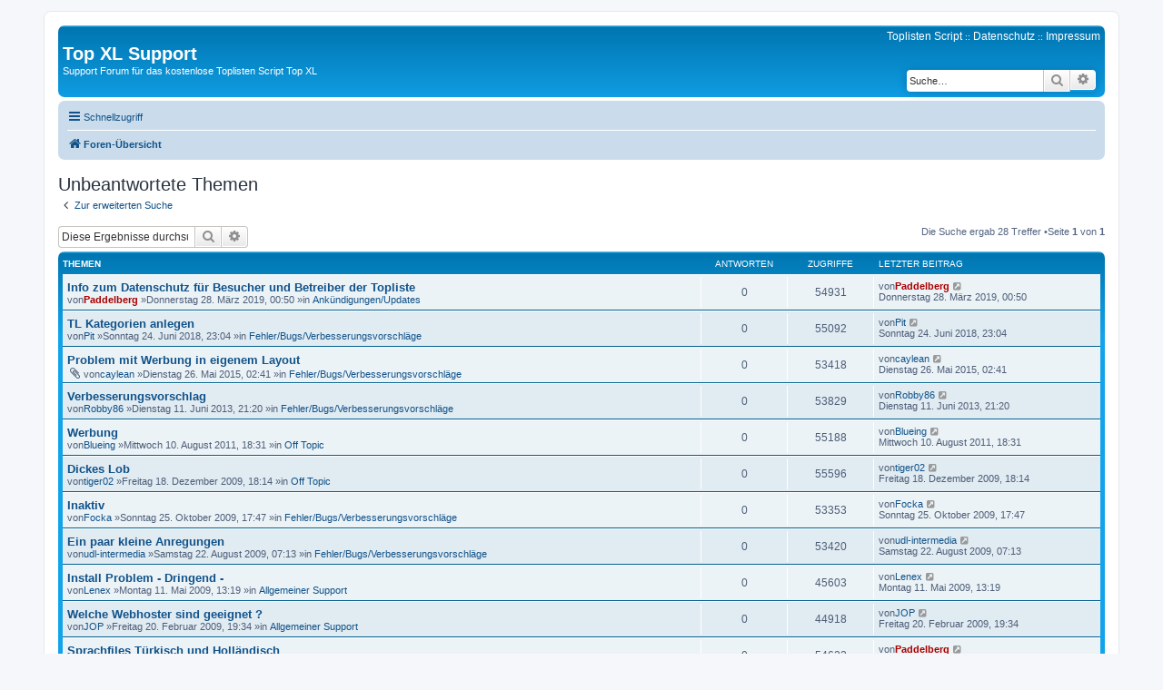

--- FILE ---
content_type: text/html; charset=UTF-8
request_url: https://forum.paddelberg.de/search.php?search_id=unanswered&sid=260180495b27b8e7f9dfd77897fab621
body_size: 7361
content:
<!DOCTYPE html>
<html dir="ltr" lang="de">
<head>
<meta charset="utf-8" />
<meta http-equiv="X-UA-Compatible" content="IE=edge">
<meta name="viewport" content="width=device-width, initial-scale=1" />
<title>Top XL Support -Unbeantwortete Themen</title>
<!--
	phpBB style name: prosilver
	Based on style:   prosilver (this is the default phpBB3 style)
	Original author:  Tom Beddard ( http://www.subBlue.com/ )
	Modified by:
--><link href="./assets/css/font-awesome.min.css?assets_version=17" rel="stylesheet">
<link href="./styles/prosilver/theme/stylesheet.css?assets_version=17" rel="stylesheet">
<link href="./styles/prosilver/theme/de/stylesheet.css?assets_version=17" rel="stylesheet">
<!--[if lte IE 9]>
	<link href="./styles/prosilver/theme/tweaks.css?assets_version=17" rel="stylesheet">
<![endif]-->
</head>
<body id="phpbb" class="nojs notouch section-searchltr">
<div id="wrap" class="wrap">
	<a id="top" class="top-anchor" accesskey="t"></a>
	<div id="page-header">
		<div class="headerbar" role="banner">			<div class="inner">

			<div id="site-description" class="site-description">
				<h1><a href="https://forum.paddelberg.de/" title="Foren-Übersicht" style="font-size:20px;">Top XL Support</a></h1>
				<p><a href="https://forum.paddelberg.de/" title="Foren-Übersicht" style="font-size:11px;">Support Forum für das kostenlose Toplisten Script Top XL</a></p>
				<p class="skiplink"><a href="#start_here">Zum Inhalt</a></p>
			</div>
            <div id="header-right-box">
				<div id="link-box">
               	<a href="https://www.paddelberg.de/gratis-toplisten-script/">Toplisten Script</a> :: 
                <a href="./ucp.php?mode=privacy&amp;sid=fbeba49cc0871550193de869ffb51296" title="Datenschutz" role="menuitem">Datenschutz</a> :: 
                <a href="https://www.paddelberg.de/ex/" target="_blank">Impressum</a>
                </div>
				<div class="clear"></div>                <div id="search-box" class="search-box search-header" role="search">
                    <form action="./search.php?sid=fbeba49cc0871550193de869ffb51296" method="get" id="search">
                    <fieldset>
                        <input name="keywords" id="keywords" type="search" maxlength="128" title="Suche nach Wörtern" class="inputbox search tiny" size="20" value="" placeholder="Suche…" />
                        <button class="button button-search" type="submit" title="Suche">
                            <i class="icon fa-search fa-fw" aria-hidden="true"></i><span class="sr-only">Suche</span>
                        </button>
                        <a href="./search.php?sid=fbeba49cc0871550193de869ffb51296" class="button button-search-end" title="Erweiterte Suche">
                            <i class="icon fa-cog fa-fw" aria-hidden="true"></i><span class="sr-only">Erweiterte Suche</span>
                        </a><input type="hidden" name="sid" value="fbeba49cc0871550193de869ffb51296" />

                    </fieldset>
                    </form>
                </div>              </div>

			</div>		</div><div class="navbar" role="navigation">
	<div class="inner">

	<ul id="nav-main" class="nav-main linklist" role="menubar">

		<li id="quick-links" class="quick-links dropdown-container responsive-menu" data-skip-responsive="true">
			<a href="#" class="dropdown-trigger">
				<i class="icon fa-bars fa-fw" aria-hidden="true"></i><span>Schnellzugriff</span>
			</a>
			<div class="dropdown">
				<div class="pointer"><div class="pointer-inner"></div></div>
				<ul class="dropdown-contents" role="menu">						<li class="separator"></li>							<li>
								<a href="./search.php?search_id=unanswered&amp;sid=fbeba49cc0871550193de869ffb51296" role="menuitem">
									<i class="icon fa-file-o fa-fw icon-gray" aria-hidden="true"></i><span>Unbeantwortete Themen</span>
								</a>
							</li>
							<li>
								<a href="./search.php?search_id=active_topics&amp;sid=fbeba49cc0871550193de869ffb51296" role="menuitem">
									<i class="icon fa-file-o fa-fw icon-blue" aria-hidden="true"></i><span>Aktive Themen</span>
								</a>
							</li>
							<li class="separator"></li>
							<li>
								<a href="./search.php?sid=fbeba49cc0871550193de869ffb51296" role="menuitem">
									<i class="icon fa-search fa-fw" aria-hidden="true"></i><span>Suche</span>
								</a>
							</li>					<li class="separator"></li>				</ul>
			</div>
		</li>		<lidata-skip-responsive="true">
			<a href="/app.php/help/faq?sid=fbeba49cc0871550193de869ffb51296" rel="help" title="Häufig gestellte Fragen" role="menuitem">
				<i class="icon fa-question-circle fa-fw" aria-hidden="true"></i><span>FAQ</span>
			</a>
		</li>		<li class="rightside"  data-skip-responsive="true">
			<a href="./ucp.php?mode=login&amp;sid=fbeba49cc0871550193de869ffb51296" title="Anmelden" accesskey="x" role="menuitem">
				<i class="icon fa-power-off fa-fw" aria-hidden="true"></i><span>Anmelden</span>
			</a>
		</li>			<li class="rightside" data-skip-responsive="true">
				<a href="./ucp.php?mode=register&amp;sid=fbeba49cc0871550193de869ffb51296" role="menuitem">
					<i class="icon fa-pencil-square-o  fa-fw" aria-hidden="true"></i><span>Registrieren</span>
				</a>
			</li>	</ul>

	<ul id="nav-breadcrumbs" class="nav-breadcrumbs linklist navlinks" role="menubar">		<li class="breadcrumbs" itemscope itemtype="http://schema.org/BreadcrumbList">				<span class="crumb" itemtype="http://schema.org/ListItem" itemprop="itemListElement" itemscope><a href="https://forum.paddelberg.de/" itemprop="url" accesskey="h" data-navbar-reference="index"><i class="icon fa-home fa-fw"></i><span itemprop="title">Foren-Übersicht</span></a></span>		</li>			<li class="rightside responsive-search">
				<a href="./search.php?sid=fbeba49cc0871550193de869ffb51296" title="Zeigt die erweiterten Suchoptionen an" role="menuitem">
					<i class="icon fa-search fa-fw" aria-hidden="true"></i><span class="sr-only">Suche</span>
				</a>
			</li>	</ul>

	</div>
</div>
	</div>
	<a id="start_here" class="anchor"></a>
	<div id="page-body" class="page-body" role="main">
<h2 class="searchresults-title">Unbeantwortete Themen</h2>	<p class="advanced-search-link">
		<a class="arrow-left" href="./search.php?sid=fbeba49cc0871550193de869ffb51296" title="Erweiterte Suche">
			<i class="icon fa-angle-left fa-fw icon-black" aria-hidden="true"></i><span>Zur erweiterten Suche</span>
		</a>
	</p>	<div class="action-bar bar-top">		<div class="search-box" role="search">
			<form method="post" action="./search.php?st=0&amp;sk=t&amp;sd=d&amp;sr=topics&amp;sid=fbeba49cc0871550193de869ffb51296&amp;search_id=unanswered">
			<fieldset>
				<input class="inputbox search tiny" type="search" name="add_keywords" id="add_keywords" value="" placeholder="Diese Ergebnisse durchsuchen" />
				<button class="button button-search" type="submit" title="Suche">
					<i class="icon fa-search fa-fw" aria-hidden="true"></i><span class="sr-only">Suche</span>
				</button>
				<a href="./search.php?sid=fbeba49cc0871550193de869ffb51296" class="button button-search-end" title="Erweiterte Suche">
					<i class="icon fa-cog fa-fw" aria-hidden="true"></i><span class="sr-only">Erweiterte Suche</span>
				</a>
			</fieldset>
			</form>
		</div>
		<div class="pagination">Die Suche ergab 28 Treffer				 &bull;Seite <strong>1</strong> von <strong>1</strong>		</div>
	</div>	<div class="forumbg">

		<div class="inner">
		<ul class="topiclist">
			<li class="header">
				<dl class="row-item">
					<dt><div class="list-inner">Themen</div></dt>
					<dd class="posts">Antworten</dd>
					<dd class="views">Zugriffe</dd>
					<dd class="lastpost"><span>Letzter Beitrag</span></dd>
				</dl>
			</li>
		</ul>
		<ul class="topiclist topics">			<li class="row bg1">
				<dl class="row-itemtopic_read">
					<dt title="Es gibt keine neuen ungelesenen Beiträge in diesem Thema.">						<div class="list-inner">							<a href="./viewtopic.php?f=3&amp;t=469&amp;sid=fbeba49cc0871550193de869ffb51296" class="topictitle">Info zum Datenschutz für Besucher und Betreiber der Topliste</a>							<br />								<div class="responsive-show" style="display: none;">Letzter Beitragvon<a href="./memberlist.php?mode=viewprofile&amp;u=2&amp;sid=fbeba49cc0871550193de869ffb51296" style="color: #AA0000;" class="username-coloured">Paddelberg</a> &laquo; <a href="./viewtopic.php?f=3&amp;t=469&amp;p=2181&amp;sid=fbeba49cc0871550193de869ffb51296#p2181" title="Gehe zum letzten Beitrag">Donnerstag 28. März 2019, 00:50</a>
									<br />Verfasstin <a href="./viewforum.php?f=3&amp;sid=fbeba49cc0871550193de869ffb51296">Ankündigungen/Updates</a>
								</div>
							<div class="responsive-hide left-box">von<a href="./memberlist.php?mode=viewprofile&amp;u=2&amp;sid=fbeba49cc0871550193de869ffb51296" style="color: #AA0000;" class="username-coloured">Paddelberg</a> &raquo;Donnerstag 28. März 2019, 00:50 &raquo;in <a href="./viewforum.php?f=3&amp;sid=fbeba49cc0871550193de869ffb51296">Ankündigungen/Updates</a>
							</div>						</div>
					</dt>
					<dd class="posts">0 <dfn>Antworten</dfn></dd>
					<dd class="views">54931 <dfn>Zugriffe</dfn></dd>
					<dd class="lastpost">
						<span><dfn>Letzter Beitrag </dfn>von<a href="./memberlist.php?mode=viewprofile&amp;u=2&amp;sid=fbeba49cc0871550193de869ffb51296" style="color: #AA0000;" class="username-coloured">Paddelberg</a>								<a href="./viewtopic.php?f=3&amp;t=469&amp;p=2181&amp;sid=fbeba49cc0871550193de869ffb51296#p2181" title="Gehe zum letzten Beitrag">
									<i class="icon fa-external-link-square fa-fw icon-lightgray icon-md" aria-hidden="true"></i><span class="sr-only"></span>
								</a>							<br />Donnerstag 28. März 2019, 00:50
						</span>
					</dd>
				</dl>
			</li>			<li class="row bg2">
				<dl class="row-itemtopic_read">
					<dt title="Es gibt keine neuen ungelesenen Beiträge in diesem Thema.">						<div class="list-inner">							<a href="./viewtopic.php?f=2&amp;t=466&amp;sid=fbeba49cc0871550193de869ffb51296" class="topictitle">TL Kategorien anlegen</a>							<br />								<div class="responsive-show" style="display: none;">Letzter Beitragvon<a href="./memberlist.php?mode=viewprofile&amp;u=657&amp;sid=fbeba49cc0871550193de869ffb51296" class="username">Pit</a> &laquo; <a href="./viewtopic.php?f=2&amp;t=466&amp;p=2167&amp;sid=fbeba49cc0871550193de869ffb51296#p2167" title="Gehe zum letzten Beitrag">Sonntag 24. Juni 2018, 23:04</a>
									<br />Verfasstin <a href="./viewforum.php?f=2&amp;sid=fbeba49cc0871550193de869ffb51296">Fehler/Bugs/Verbesserungsvorschläge</a>
								</div>
							<div class="responsive-hide left-box">von<a href="./memberlist.php?mode=viewprofile&amp;u=657&amp;sid=fbeba49cc0871550193de869ffb51296" class="username">Pit</a> &raquo;Sonntag 24. Juni 2018, 23:04 &raquo;in <a href="./viewforum.php?f=2&amp;sid=fbeba49cc0871550193de869ffb51296">Fehler/Bugs/Verbesserungsvorschläge</a>
							</div>						</div>
					</dt>
					<dd class="posts">0 <dfn>Antworten</dfn></dd>
					<dd class="views">55092 <dfn>Zugriffe</dfn></dd>
					<dd class="lastpost">
						<span><dfn>Letzter Beitrag </dfn>von<a href="./memberlist.php?mode=viewprofile&amp;u=657&amp;sid=fbeba49cc0871550193de869ffb51296" class="username">Pit</a>								<a href="./viewtopic.php?f=2&amp;t=466&amp;p=2167&amp;sid=fbeba49cc0871550193de869ffb51296#p2167" title="Gehe zum letzten Beitrag">
									<i class="icon fa-external-link-square fa-fw icon-lightgray icon-md" aria-hidden="true"></i><span class="sr-only"></span>
								</a>							<br />Sonntag 24. Juni 2018, 23:04
						</span>
					</dd>
				</dl>
			</li>			<li class="row bg1">
				<dl class="row-itemtopic_read">
					<dt title="Es gibt keine neuen ungelesenen Beiträge in diesem Thema.">						<div class="list-inner">							<a href="./viewtopic.php?f=2&amp;t=461&amp;sid=fbeba49cc0871550193de869ffb51296" class="topictitle">Problem mit Werbung in eigenem Layout</a>							<br />								<div class="responsive-show" style="display: none;">Letzter Beitragvon<a href="./memberlist.php?mode=viewprofile&amp;u=6&amp;sid=fbeba49cc0871550193de869ffb51296" class="username">caylean</a> &laquo; <a href="./viewtopic.php?f=2&amp;t=461&amp;p=2110&amp;sid=fbeba49cc0871550193de869ffb51296#p2110" title="Gehe zum letzten Beitrag">Dienstag 26. Mai 2015, 02:41</a>
									<br />Verfasstin <a href="./viewforum.php?f=2&amp;sid=fbeba49cc0871550193de869ffb51296">Fehler/Bugs/Verbesserungsvorschläge</a>
								</div>
							<div class="responsive-hide left-box"><i class="icon fa-paperclip fa-fw" aria-hidden="true"></i>von<a href="./memberlist.php?mode=viewprofile&amp;u=6&amp;sid=fbeba49cc0871550193de869ffb51296" class="username">caylean</a> &raquo;Dienstag 26. Mai 2015, 02:41 &raquo;in <a href="./viewforum.php?f=2&amp;sid=fbeba49cc0871550193de869ffb51296">Fehler/Bugs/Verbesserungsvorschläge</a>
							</div>						</div>
					</dt>
					<dd class="posts">0 <dfn>Antworten</dfn></dd>
					<dd class="views">53418 <dfn>Zugriffe</dfn></dd>
					<dd class="lastpost">
						<span><dfn>Letzter Beitrag </dfn>von<a href="./memberlist.php?mode=viewprofile&amp;u=6&amp;sid=fbeba49cc0871550193de869ffb51296" class="username">caylean</a>								<a href="./viewtopic.php?f=2&amp;t=461&amp;p=2110&amp;sid=fbeba49cc0871550193de869ffb51296#p2110" title="Gehe zum letzten Beitrag">
									<i class="icon fa-external-link-square fa-fw icon-lightgray icon-md" aria-hidden="true"></i><span class="sr-only"></span>
								</a>							<br />Dienstag 26. Mai 2015, 02:41
						</span>
					</dd>
				</dl>
			</li>			<li class="row bg2">
				<dl class="row-itemtopic_read">
					<dt title="Es gibt keine neuen ungelesenen Beiträge in diesem Thema.">						<div class="list-inner">							<a href="./viewtopic.php?f=2&amp;t=445&amp;sid=fbeba49cc0871550193de869ffb51296" class="topictitle">Verbesserungsvorschlag</a>							<br />								<div class="responsive-show" style="display: none;">Letzter Beitragvon<a href="./memberlist.php?mode=viewprofile&amp;u=379&amp;sid=fbeba49cc0871550193de869ffb51296" class="username">Robby86</a> &laquo; <a href="./viewtopic.php?f=2&amp;t=445&amp;p=2059&amp;sid=fbeba49cc0871550193de869ffb51296#p2059" title="Gehe zum letzten Beitrag">Dienstag 11. Juni 2013, 21:20</a>
									<br />Verfasstin <a href="./viewforum.php?f=2&amp;sid=fbeba49cc0871550193de869ffb51296">Fehler/Bugs/Verbesserungsvorschläge</a>
								</div>
							<div class="responsive-hide left-box">von<a href="./memberlist.php?mode=viewprofile&amp;u=379&amp;sid=fbeba49cc0871550193de869ffb51296" class="username">Robby86</a> &raquo;Dienstag 11. Juni 2013, 21:20 &raquo;in <a href="./viewforum.php?f=2&amp;sid=fbeba49cc0871550193de869ffb51296">Fehler/Bugs/Verbesserungsvorschläge</a>
							</div>						</div>
					</dt>
					<dd class="posts">0 <dfn>Antworten</dfn></dd>
					<dd class="views">53829 <dfn>Zugriffe</dfn></dd>
					<dd class="lastpost">
						<span><dfn>Letzter Beitrag </dfn>von<a href="./memberlist.php?mode=viewprofile&amp;u=379&amp;sid=fbeba49cc0871550193de869ffb51296" class="username">Robby86</a>								<a href="./viewtopic.php?f=2&amp;t=445&amp;p=2059&amp;sid=fbeba49cc0871550193de869ffb51296#p2059" title="Gehe zum letzten Beitrag">
									<i class="icon fa-external-link-square fa-fw icon-lightgray icon-md" aria-hidden="true"></i><span class="sr-only"></span>
								</a>							<br />Dienstag 11. Juni 2013, 21:20
						</span>
					</dd>
				</dl>
			</li>			<li class="row bg1">
				<dl class="row-itemtopic_read">
					<dt title="Es gibt keine neuen ungelesenen Beiträge in diesem Thema.">						<div class="list-inner">							<a href="./viewtopic.php?f=5&amp;t=385&amp;sid=fbeba49cc0871550193de869ffb51296" class="topictitle">Werbung</a>							<br />								<div class="responsive-show" style="display: none;">Letzter Beitragvon<a href="./memberlist.php?mode=viewprofile&amp;u=363&amp;sid=fbeba49cc0871550193de869ffb51296" class="username">Blueing</a> &laquo; <a href="./viewtopic.php?f=5&amp;t=385&amp;p=1738&amp;sid=fbeba49cc0871550193de869ffb51296#p1738" title="Gehe zum letzten Beitrag">Mittwoch 10. August 2011, 18:31</a>
									<br />Verfasstin <a href="./viewforum.php?f=5&amp;sid=fbeba49cc0871550193de869ffb51296">Off Topic</a>
								</div>
							<div class="responsive-hide left-box">von<a href="./memberlist.php?mode=viewprofile&amp;u=363&amp;sid=fbeba49cc0871550193de869ffb51296" class="username">Blueing</a> &raquo;Mittwoch 10. August 2011, 18:31 &raquo;in <a href="./viewforum.php?f=5&amp;sid=fbeba49cc0871550193de869ffb51296">Off Topic</a>
							</div>						</div>
					</dt>
					<dd class="posts">0 <dfn>Antworten</dfn></dd>
					<dd class="views">55188 <dfn>Zugriffe</dfn></dd>
					<dd class="lastpost">
						<span><dfn>Letzter Beitrag </dfn>von<a href="./memberlist.php?mode=viewprofile&amp;u=363&amp;sid=fbeba49cc0871550193de869ffb51296" class="username">Blueing</a>								<a href="./viewtopic.php?f=5&amp;t=385&amp;p=1738&amp;sid=fbeba49cc0871550193de869ffb51296#p1738" title="Gehe zum letzten Beitrag">
									<i class="icon fa-external-link-square fa-fw icon-lightgray icon-md" aria-hidden="true"></i><span class="sr-only"></span>
								</a>							<br />Mittwoch 10. August 2011, 18:31
						</span>
					</dd>
				</dl>
			</li>			<li class="row bg2">
				<dl class="row-itemtopic_read">
					<dt title="Es gibt keine neuen ungelesenen Beiträge in diesem Thema.">						<div class="list-inner">							<a href="./viewtopic.php?f=5&amp;t=319&amp;sid=fbeba49cc0871550193de869ffb51296" class="topictitle">Dickes Lob</a>							<br />								<div class="responsive-show" style="display: none;">Letzter Beitragvon<a href="./memberlist.php?mode=viewprofile&amp;u=313&amp;sid=fbeba49cc0871550193de869ffb51296" class="username">tiger02</a> &laquo; <a href="./viewtopic.php?f=5&amp;t=319&amp;p=1496&amp;sid=fbeba49cc0871550193de869ffb51296#p1496" title="Gehe zum letzten Beitrag">Freitag 18. Dezember 2009, 18:14</a>
									<br />Verfasstin <a href="./viewforum.php?f=5&amp;sid=fbeba49cc0871550193de869ffb51296">Off Topic</a>
								</div>
							<div class="responsive-hide left-box">von<a href="./memberlist.php?mode=viewprofile&amp;u=313&amp;sid=fbeba49cc0871550193de869ffb51296" class="username">tiger02</a> &raquo;Freitag 18. Dezember 2009, 18:14 &raquo;in <a href="./viewforum.php?f=5&amp;sid=fbeba49cc0871550193de869ffb51296">Off Topic</a>
							</div>						</div>
					</dt>
					<dd class="posts">0 <dfn>Antworten</dfn></dd>
					<dd class="views">55596 <dfn>Zugriffe</dfn></dd>
					<dd class="lastpost">
						<span><dfn>Letzter Beitrag </dfn>von<a href="./memberlist.php?mode=viewprofile&amp;u=313&amp;sid=fbeba49cc0871550193de869ffb51296" class="username">tiger02</a>								<a href="./viewtopic.php?f=5&amp;t=319&amp;p=1496&amp;sid=fbeba49cc0871550193de869ffb51296#p1496" title="Gehe zum letzten Beitrag">
									<i class="icon fa-external-link-square fa-fw icon-lightgray icon-md" aria-hidden="true"></i><span class="sr-only"></span>
								</a>							<br />Freitag 18. Dezember 2009, 18:14
						</span>
					</dd>
				</dl>
			</li>			<li class="row bg1">
				<dl class="row-itemtopic_read">
					<dt title="Es gibt keine neuen ungelesenen Beiträge in diesem Thema.">						<div class="list-inner">							<a href="./viewtopic.php?f=2&amp;t=303&amp;sid=fbeba49cc0871550193de869ffb51296" class="topictitle">Inaktiv</a>							<br />								<div class="responsive-show" style="display: none;">Letzter Beitragvon<a href="./memberlist.php?mode=viewprofile&amp;u=296&amp;sid=fbeba49cc0871550193de869ffb51296" class="username">Focka</a> &laquo; <a href="./viewtopic.php?f=2&amp;t=303&amp;p=1451&amp;sid=fbeba49cc0871550193de869ffb51296#p1451" title="Gehe zum letzten Beitrag">Sonntag 25. Oktober 2009, 17:47</a>
									<br />Verfasstin <a href="./viewforum.php?f=2&amp;sid=fbeba49cc0871550193de869ffb51296">Fehler/Bugs/Verbesserungsvorschläge</a>
								</div>
							<div class="responsive-hide left-box">von<a href="./memberlist.php?mode=viewprofile&amp;u=296&amp;sid=fbeba49cc0871550193de869ffb51296" class="username">Focka</a> &raquo;Sonntag 25. Oktober 2009, 17:47 &raquo;in <a href="./viewforum.php?f=2&amp;sid=fbeba49cc0871550193de869ffb51296">Fehler/Bugs/Verbesserungsvorschläge</a>
							</div>						</div>
					</dt>
					<dd class="posts">0 <dfn>Antworten</dfn></dd>
					<dd class="views">53353 <dfn>Zugriffe</dfn></dd>
					<dd class="lastpost">
						<span><dfn>Letzter Beitrag </dfn>von<a href="./memberlist.php?mode=viewprofile&amp;u=296&amp;sid=fbeba49cc0871550193de869ffb51296" class="username">Focka</a>								<a href="./viewtopic.php?f=2&amp;t=303&amp;p=1451&amp;sid=fbeba49cc0871550193de869ffb51296#p1451" title="Gehe zum letzten Beitrag">
									<i class="icon fa-external-link-square fa-fw icon-lightgray icon-md" aria-hidden="true"></i><span class="sr-only"></span>
								</a>							<br />Sonntag 25. Oktober 2009, 17:47
						</span>
					</dd>
				</dl>
			</li>			<li class="row bg2">
				<dl class="row-itemtopic_read">
					<dt title="Es gibt keine neuen ungelesenen Beiträge in diesem Thema.">						<div class="list-inner">							<a href="./viewtopic.php?f=2&amp;t=296&amp;sid=fbeba49cc0871550193de869ffb51296" class="topictitle">Ein paar kleine Anregungen</a>							<br />								<div class="responsive-show" style="display: none;">Letzter Beitragvon<a href="./memberlist.php?mode=viewprofile&amp;u=294&amp;sid=fbeba49cc0871550193de869ffb51296" class="username">udl-intermedia</a> &laquo; <a href="./viewtopic.php?f=2&amp;t=296&amp;p=1401&amp;sid=fbeba49cc0871550193de869ffb51296#p1401" title="Gehe zum letzten Beitrag">Samstag 22. August 2009, 07:13</a>
									<br />Verfasstin <a href="./viewforum.php?f=2&amp;sid=fbeba49cc0871550193de869ffb51296">Fehler/Bugs/Verbesserungsvorschläge</a>
								</div>
							<div class="responsive-hide left-box">von<a href="./memberlist.php?mode=viewprofile&amp;u=294&amp;sid=fbeba49cc0871550193de869ffb51296" class="username">udl-intermedia</a> &raquo;Samstag 22. August 2009, 07:13 &raquo;in <a href="./viewforum.php?f=2&amp;sid=fbeba49cc0871550193de869ffb51296">Fehler/Bugs/Verbesserungsvorschläge</a>
							</div>						</div>
					</dt>
					<dd class="posts">0 <dfn>Antworten</dfn></dd>
					<dd class="views">53420 <dfn>Zugriffe</dfn></dd>
					<dd class="lastpost">
						<span><dfn>Letzter Beitrag </dfn>von<a href="./memberlist.php?mode=viewprofile&amp;u=294&amp;sid=fbeba49cc0871550193de869ffb51296" class="username">udl-intermedia</a>								<a href="./viewtopic.php?f=2&amp;t=296&amp;p=1401&amp;sid=fbeba49cc0871550193de869ffb51296#p1401" title="Gehe zum letzten Beitrag">
									<i class="icon fa-external-link-square fa-fw icon-lightgray icon-md" aria-hidden="true"></i><span class="sr-only"></span>
								</a>							<br />Samstag 22. August 2009, 07:13
						</span>
					</dd>
				</dl>
			</li>			<li class="row bg1">
				<dl class="row-itemtopic_read">
					<dt title="Es gibt keine neuen ungelesenen Beiträge in diesem Thema.">						<div class="list-inner">							<a href="./viewtopic.php?f=1&amp;t=281&amp;sid=fbeba49cc0871550193de869ffb51296" class="topictitle">Install Problem - Dringend -</a>							<br />								<div class="responsive-show" style="display: none;">Letzter Beitragvon<a href="./memberlist.php?mode=viewprofile&amp;u=278&amp;sid=fbeba49cc0871550193de869ffb51296" class="username">Lenex</a> &laquo; <a href="./viewtopic.php?f=1&amp;t=281&amp;p=1329&amp;sid=fbeba49cc0871550193de869ffb51296#p1329" title="Gehe zum letzten Beitrag">Montag 11. Mai 2009, 13:19</a>
									<br />Verfasstin <a href="./viewforum.php?f=1&amp;sid=fbeba49cc0871550193de869ffb51296">Allgemeiner Support</a>
								</div>
							<div class="responsive-hide left-box">von<a href="./memberlist.php?mode=viewprofile&amp;u=278&amp;sid=fbeba49cc0871550193de869ffb51296" class="username">Lenex</a> &raquo;Montag 11. Mai 2009, 13:19 &raquo;in <a href="./viewforum.php?f=1&amp;sid=fbeba49cc0871550193de869ffb51296">Allgemeiner Support</a>
							</div>						</div>
					</dt>
					<dd class="posts">0 <dfn>Antworten</dfn></dd>
					<dd class="views">45603 <dfn>Zugriffe</dfn></dd>
					<dd class="lastpost">
						<span><dfn>Letzter Beitrag </dfn>von<a href="./memberlist.php?mode=viewprofile&amp;u=278&amp;sid=fbeba49cc0871550193de869ffb51296" class="username">Lenex</a>								<a href="./viewtopic.php?f=1&amp;t=281&amp;p=1329&amp;sid=fbeba49cc0871550193de869ffb51296#p1329" title="Gehe zum letzten Beitrag">
									<i class="icon fa-external-link-square fa-fw icon-lightgray icon-md" aria-hidden="true"></i><span class="sr-only"></span>
								</a>							<br />Montag 11. Mai 2009, 13:19
						</span>
					</dd>
				</dl>
			</li>			<li class="row bg2">
				<dl class="row-itemtopic_read">
					<dt title="Es gibt keine neuen ungelesenen Beiträge in diesem Thema.">						<div class="list-inner">							<a href="./viewtopic.php?f=1&amp;t=267&amp;sid=fbeba49cc0871550193de869ffb51296" class="topictitle">Welche Webhoster sind geeignet ?</a>							<br />								<div class="responsive-show" style="display: none;">Letzter Beitragvon<a href="./memberlist.php?mode=viewprofile&amp;u=262&amp;sid=fbeba49cc0871550193de869ffb51296" class="username">JOP</a> &laquo; <a href="./viewtopic.php?f=1&amp;t=267&amp;p=1262&amp;sid=fbeba49cc0871550193de869ffb51296#p1262" title="Gehe zum letzten Beitrag">Freitag 20. Februar 2009, 19:34</a>
									<br />Verfasstin <a href="./viewforum.php?f=1&amp;sid=fbeba49cc0871550193de869ffb51296">Allgemeiner Support</a>
								</div>
							<div class="responsive-hide left-box">von<a href="./memberlist.php?mode=viewprofile&amp;u=262&amp;sid=fbeba49cc0871550193de869ffb51296" class="username">JOP</a> &raquo;Freitag 20. Februar 2009, 19:34 &raquo;in <a href="./viewforum.php?f=1&amp;sid=fbeba49cc0871550193de869ffb51296">Allgemeiner Support</a>
							</div>						</div>
					</dt>
					<dd class="posts">0 <dfn>Antworten</dfn></dd>
					<dd class="views">44918 <dfn>Zugriffe</dfn></dd>
					<dd class="lastpost">
						<span><dfn>Letzter Beitrag </dfn>von<a href="./memberlist.php?mode=viewprofile&amp;u=262&amp;sid=fbeba49cc0871550193de869ffb51296" class="username">JOP</a>								<a href="./viewtopic.php?f=1&amp;t=267&amp;p=1262&amp;sid=fbeba49cc0871550193de869ffb51296#p1262" title="Gehe zum letzten Beitrag">
									<i class="icon fa-external-link-square fa-fw icon-lightgray icon-md" aria-hidden="true"></i><span class="sr-only"></span>
								</a>							<br />Freitag 20. Februar 2009, 19:34
						</span>
					</dd>
				</dl>
			</li>			<li class="row bg1">
				<dl class="row-itemtopic_read">
					<dt title="Es gibt keine neuen ungelesenen Beiträge in diesem Thema.">						<div class="list-inner">							<a href="./viewtopic.php?f=3&amp;t=233&amp;sid=fbeba49cc0871550193de869ffb51296" class="topictitle">Sprachfiles Türkisch und Holländisch</a>							<br />								<div class="responsive-show" style="display: none;">Letzter Beitragvon<a href="./memberlist.php?mode=viewprofile&amp;u=2&amp;sid=fbeba49cc0871550193de869ffb51296" style="color: #AA0000;" class="username-coloured">Paddelberg</a> &laquo; <a href="./viewtopic.php?f=3&amp;t=233&amp;p=1073&amp;sid=fbeba49cc0871550193de869ffb51296#p1073" title="Gehe zum letzten Beitrag">Freitag 24. Oktober 2008, 04:37</a>
									<br />Verfasstin <a href="./viewforum.php?f=3&amp;sid=fbeba49cc0871550193de869ffb51296">Ankündigungen/Updates</a>
								</div>
							<div class="responsive-hide left-box">von<a href="./memberlist.php?mode=viewprofile&amp;u=2&amp;sid=fbeba49cc0871550193de869ffb51296" style="color: #AA0000;" class="username-coloured">Paddelberg</a> &raquo;Freitag 24. Oktober 2008, 04:37 &raquo;in <a href="./viewforum.php?f=3&amp;sid=fbeba49cc0871550193de869ffb51296">Ankündigungen/Updates</a>
							</div>						</div>
					</dt>
					<dd class="posts">0 <dfn>Antworten</dfn></dd>
					<dd class="views">54622 <dfn>Zugriffe</dfn></dd>
					<dd class="lastpost">
						<span><dfn>Letzter Beitrag </dfn>von<a href="./memberlist.php?mode=viewprofile&amp;u=2&amp;sid=fbeba49cc0871550193de869ffb51296" style="color: #AA0000;" class="username-coloured">Paddelberg</a>								<a href="./viewtopic.php?f=3&amp;t=233&amp;p=1073&amp;sid=fbeba49cc0871550193de869ffb51296#p1073" title="Gehe zum letzten Beitrag">
									<i class="icon fa-external-link-square fa-fw icon-lightgray icon-md" aria-hidden="true"></i><span class="sr-only"></span>
								</a>							<br />Freitag 24. Oktober 2008, 04:37
						</span>
					</dd>
				</dl>
			</li>			<li class="row bg2">
				<dl class="row-itemtopic_read">
					<dt title="Es gibt keine neuen ungelesenen Beiträge in diesem Thema.">						<div class="list-inner">							<a href="./viewtopic.php?f=1&amp;t=229&amp;sid=fbeba49cc0871550193de869ffb51296" class="topictitle">ergänzung - statische links per mod_rewrite - bis Version 1.25</a>							<br />								<div class="responsive-show" style="display: none;">Letzter Beitragvon<a href="./memberlist.php?mode=viewprofile&amp;u=234&amp;sid=fbeba49cc0871550193de869ffb51296" class="username">Marc</a> &laquo; <a href="./viewtopic.php?f=1&amp;t=229&amp;p=1058&amp;sid=fbeba49cc0871550193de869ffb51296#p1058" title="Gehe zum letzten Beitrag">Freitag 3. Oktober 2008, 17:14</a>
									<br />Verfasstin <a href="./viewforum.php?f=1&amp;sid=fbeba49cc0871550193de869ffb51296">Allgemeiner Support</a>
								</div>
							<div class="responsive-hide left-box">von<a href="./memberlist.php?mode=viewprofile&amp;u=234&amp;sid=fbeba49cc0871550193de869ffb51296" class="username">Marc</a> &raquo;Freitag 3. Oktober 2008, 17:14 &raquo;in <a href="./viewforum.php?f=1&amp;sid=fbeba49cc0871550193de869ffb51296">Allgemeiner Support</a>
							</div>						</div>
					</dt>
					<dd class="posts">0 <dfn>Antworten</dfn></dd>
					<dd class="views">48486 <dfn>Zugriffe</dfn></dd>
					<dd class="lastpost">
						<span><dfn>Letzter Beitrag </dfn>von<a href="./memberlist.php?mode=viewprofile&amp;u=234&amp;sid=fbeba49cc0871550193de869ffb51296" class="username">Marc</a>								<a href="./viewtopic.php?f=1&amp;t=229&amp;p=1058&amp;sid=fbeba49cc0871550193de869ffb51296#p1058" title="Gehe zum letzten Beitrag">
									<i class="icon fa-external-link-square fa-fw icon-lightgray icon-md" aria-hidden="true"></i><span class="sr-only"></span>
								</a>							<br />Freitag 3. Oktober 2008, 17:14
						</span>
					</dd>
				</dl>
			</li>			<li class="row bg1">
				<dl class="row-itemtopic_read">
					<dt title="Es gibt keine neuen ungelesenen Beiträge in diesem Thema.">						<div class="list-inner">							<a href="./viewtopic.php?f=3&amp;t=144&amp;sid=fbeba49cc0871550193de869ffb51296" class="topictitle">Update auf Version 1.23</a>							<br />								<div class="responsive-show" style="display: none;">Letzter Beitragvon<a href="./memberlist.php?mode=viewprofile&amp;u=2&amp;sid=fbeba49cc0871550193de869ffb51296" style="color: #AA0000;" class="username-coloured">Paddelberg</a> &laquo; <a href="./viewtopic.php?f=3&amp;t=144&amp;p=700&amp;sid=fbeba49cc0871550193de869ffb51296#p700" title="Gehe zum letzten Beitrag">Sonntag 23. September 2007, 16:03</a>
									<br />Verfasstin <a href="./viewforum.php?f=3&amp;sid=fbeba49cc0871550193de869ffb51296">Ankündigungen/Updates</a>
								</div>
							<div class="responsive-hide left-box">von<a href="./memberlist.php?mode=viewprofile&amp;u=2&amp;sid=fbeba49cc0871550193de869ffb51296" style="color: #AA0000;" class="username-coloured">Paddelberg</a> &raquo;Sonntag 23. September 2007, 16:03 &raquo;in <a href="./viewforum.php?f=3&amp;sid=fbeba49cc0871550193de869ffb51296">Ankündigungen/Updates</a>
							</div>						</div>
					</dt>
					<dd class="posts">0 <dfn>Antworten</dfn></dd>
					<dd class="views">55922 <dfn>Zugriffe</dfn></dd>
					<dd class="lastpost">
						<span><dfn>Letzter Beitrag </dfn>von<a href="./memberlist.php?mode=viewprofile&amp;u=2&amp;sid=fbeba49cc0871550193de869ffb51296" style="color: #AA0000;" class="username-coloured">Paddelberg</a>								<a href="./viewtopic.php?f=3&amp;t=144&amp;p=700&amp;sid=fbeba49cc0871550193de869ffb51296#p700" title="Gehe zum letzten Beitrag">
									<i class="icon fa-external-link-square fa-fw icon-lightgray icon-md" aria-hidden="true"></i><span class="sr-only"></span>
								</a>							<br />Sonntag 23. September 2007, 16:03
						</span>
					</dd>
				</dl>
			</li>			<li class="row bg2">
				<dl class="row-itemtopic_read">
					<dt title="Es gibt keine neuen ungelesenen Beiträge in diesem Thema.">						<div class="list-inner">							<a href="./viewtopic.php?f=5&amp;t=140&amp;sid=fbeba49cc0871550193de869ffb51296" class="topictitle">Stopt den Abmahnwahn</a>							<br />								<div class="responsive-show" style="display: none;">Letzter Beitragvon<a href="./memberlist.php?mode=viewprofile&amp;u=2&amp;sid=fbeba49cc0871550193de869ffb51296" style="color: #AA0000;" class="username-coloured">Paddelberg</a> &laquo; <a href="./viewtopic.php?f=5&amp;t=140&amp;p=682&amp;sid=fbeba49cc0871550193de869ffb51296#p682" title="Gehe zum letzten Beitrag">Montag 27. August 2007, 15:37</a>
									<br />Verfasstin <a href="./viewforum.php?f=5&amp;sid=fbeba49cc0871550193de869ffb51296">Off Topic</a>
								</div>
							<div class="responsive-hide left-box">von<a href="./memberlist.php?mode=viewprofile&amp;u=2&amp;sid=fbeba49cc0871550193de869ffb51296" style="color: #AA0000;" class="username-coloured">Paddelberg</a> &raquo;Montag 27. August 2007, 15:37 &raquo;in <a href="./viewforum.php?f=5&amp;sid=fbeba49cc0871550193de869ffb51296">Off Topic</a>
							</div>						</div>
					</dt>
					<dd class="posts">0 <dfn>Antworten</dfn></dd>
					<dd class="views">55726 <dfn>Zugriffe</dfn></dd>
					<dd class="lastpost">
						<span><dfn>Letzter Beitrag </dfn>von<a href="./memberlist.php?mode=viewprofile&amp;u=2&amp;sid=fbeba49cc0871550193de869ffb51296" style="color: #AA0000;" class="username-coloured">Paddelberg</a>								<a href="./viewtopic.php?f=5&amp;t=140&amp;p=682&amp;sid=fbeba49cc0871550193de869ffb51296#p682" title="Gehe zum letzten Beitrag">
									<i class="icon fa-external-link-square fa-fw icon-lightgray icon-md" aria-hidden="true"></i><span class="sr-only"></span>
								</a>							<br />Montag 27. August 2007, 15:37
						</span>
					</dd>
				</dl>
			</li>			<li class="row bg1">
				<dl class="row-itemtopic_read">
					<dt title="Es gibt keine neuen ungelesenen Beiträge in diesem Thema.">						<div class="list-inner">							<a href="./viewtopic.php?f=1&amp;t=135&amp;sid=fbeba49cc0871550193de869ffb51296" class="topictitle">Banner Grössen</a>							<br />								<div class="responsive-show" style="display: none;">Letzter Beitragvon<a href="./memberlist.php?mode=viewprofile&amp;u=148&amp;sid=fbeba49cc0871550193de869ffb51296" class="username">Webkatalog</a> &laquo; <a href="./viewtopic.php?f=1&amp;t=135&amp;p=663&amp;sid=fbeba49cc0871550193de869ffb51296#p663" title="Gehe zum letzten Beitrag">Dienstag 21. August 2007, 19:32</a>
									<br />Verfasstin <a href="./viewforum.php?f=1&amp;sid=fbeba49cc0871550193de869ffb51296">Allgemeiner Support</a>
								</div>
							<div class="responsive-hide left-box">von<a href="./memberlist.php?mode=viewprofile&amp;u=148&amp;sid=fbeba49cc0871550193de869ffb51296" class="username">Webkatalog</a> &raquo;Dienstag 21. August 2007, 19:32 &raquo;in <a href="./viewforum.php?f=1&amp;sid=fbeba49cc0871550193de869ffb51296">Allgemeiner Support</a>
							</div>						</div>
					</dt>
					<dd class="posts">0 <dfn>Antworten</dfn></dd>
					<dd class="views">45610 <dfn>Zugriffe</dfn></dd>
					<dd class="lastpost">
						<span><dfn>Letzter Beitrag </dfn>von<a href="./memberlist.php?mode=viewprofile&amp;u=148&amp;sid=fbeba49cc0871550193de869ffb51296" class="username">Webkatalog</a>								<a href="./viewtopic.php?f=1&amp;t=135&amp;p=663&amp;sid=fbeba49cc0871550193de869ffb51296#p663" title="Gehe zum letzten Beitrag">
									<i class="icon fa-external-link-square fa-fw icon-lightgray icon-md" aria-hidden="true"></i><span class="sr-only"></span>
								</a>							<br />Dienstag 21. August 2007, 19:32
						</span>
					</dd>
				</dl>
			</li>			<li class="row bg2">
				<dl class="row-itemtopic_read">
					<dt title="Es gibt keine neuen ungelesenen Beiträge in diesem Thema.">						<div class="list-inner">							<a href="./viewtopic.php?f=1&amp;t=109&amp;sid=fbeba49cc0871550193de869ffb51296" class="topictitle">Backup für Serverumzug</a>							<br />								<div class="responsive-show" style="display: none;">Letzter Beitragvon<a href="./memberlist.php?mode=viewprofile&amp;u=64&amp;sid=fbeba49cc0871550193de869ffb51296" class="username">Nilpferd</a> &laquo; <a href="./viewtopic.php?f=1&amp;t=109&amp;p=501&amp;sid=fbeba49cc0871550193de869ffb51296#p501" title="Gehe zum letzten Beitrag">Samstag 3. März 2007, 21:13</a>
									<br />Verfasstin <a href="./viewforum.php?f=1&amp;sid=fbeba49cc0871550193de869ffb51296">Allgemeiner Support</a>
								</div>
							<div class="responsive-hide left-box">von<a href="./memberlist.php?mode=viewprofile&amp;u=64&amp;sid=fbeba49cc0871550193de869ffb51296" class="username">Nilpferd</a> &raquo;Samstag 3. März 2007, 21:13 &raquo;in <a href="./viewforum.php?f=1&amp;sid=fbeba49cc0871550193de869ffb51296">Allgemeiner Support</a>
							</div>						</div>
					</dt>
					<dd class="posts">0 <dfn>Antworten</dfn></dd>
					<dd class="views">44688 <dfn>Zugriffe</dfn></dd>
					<dd class="lastpost">
						<span><dfn>Letzter Beitrag </dfn>von<a href="./memberlist.php?mode=viewprofile&amp;u=64&amp;sid=fbeba49cc0871550193de869ffb51296" class="username">Nilpferd</a>								<a href="./viewtopic.php?f=1&amp;t=109&amp;p=501&amp;sid=fbeba49cc0871550193de869ffb51296#p501" title="Gehe zum letzten Beitrag">
									<i class="icon fa-external-link-square fa-fw icon-lightgray icon-md" aria-hidden="true"></i><span class="sr-only"></span>
								</a>							<br />Samstag 3. März 2007, 21:13
						</span>
					</dd>
				</dl>
			</li>			<li class="row bg1">
				<dl class="row-itemtopic_read">
					<dt title="Es gibt keine neuen ungelesenen Beiträge in diesem Thema.">						<div class="list-inner">							<a href="./viewtopic.php?f=3&amp;t=106&amp;sid=fbeba49cc0871550193de869ffb51296" class="topictitle">Update auf Version 1.22</a>							<br />								<div class="responsive-show" style="display: none;">Letzter Beitragvon<a href="./memberlist.php?mode=viewprofile&amp;u=2&amp;sid=fbeba49cc0871550193de869ffb51296" style="color: #AA0000;" class="username-coloured">Paddelberg</a> &laquo; <a href="./viewtopic.php?f=3&amp;t=106&amp;p=500&amp;sid=fbeba49cc0871550193de869ffb51296#p500" title="Gehe zum letzten Beitrag">Dienstag 27. Februar 2007, 03:51</a>
									<br />Verfasstin <a href="./viewforum.php?f=3&amp;sid=fbeba49cc0871550193de869ffb51296">Ankündigungen/Updates</a>
								</div>
							<div class="responsive-hide left-box">von<a href="./memberlist.php?mode=viewprofile&amp;u=2&amp;sid=fbeba49cc0871550193de869ffb51296" style="color: #AA0000;" class="username-coloured">Paddelberg</a> &raquo;Dienstag 27. Februar 2007, 03:51 &raquo;in <a href="./viewforum.php?f=3&amp;sid=fbeba49cc0871550193de869ffb51296">Ankündigungen/Updates</a>
							</div>						</div>
					</dt>
					<dd class="posts">0 <dfn>Antworten</dfn></dd>
					<dd class="views">55280 <dfn>Zugriffe</dfn></dd>
					<dd class="lastpost">
						<span><dfn>Letzter Beitrag </dfn>von<a href="./memberlist.php?mode=viewprofile&amp;u=2&amp;sid=fbeba49cc0871550193de869ffb51296" style="color: #AA0000;" class="username-coloured">Paddelberg</a>								<a href="./viewtopic.php?f=3&amp;t=106&amp;p=500&amp;sid=fbeba49cc0871550193de869ffb51296#p500" title="Gehe zum letzten Beitrag">
									<i class="icon fa-external-link-square fa-fw icon-lightgray icon-md" aria-hidden="true"></i><span class="sr-only"></span>
								</a>							<br />Dienstag 27. Februar 2007, 03:51
						</span>
					</dd>
				</dl>
			</li>			<li class="row bg2">
				<dl class="row-itemsticky_read">
					<dt title="Es gibt keine neuen ungelesenen Beiträge in diesem Thema.">						<div class="list-inner">							<a href="./viewtopic.php?f=4&amp;t=79&amp;sid=fbeba49cc0871550193de869ffb51296" class="topictitle">Menü links neben Topliste</a>							<br />								<div class="responsive-show" style="display: none;">Letzter Beitragvon<a href="./memberlist.php?mode=viewprofile&amp;u=2&amp;sid=fbeba49cc0871550193de869ffb51296" style="color: #AA0000;" class="username-coloured">Paddelberg</a> &laquo; <a href="./viewtopic.php?f=4&amp;t=79&amp;p=387&amp;sid=fbeba49cc0871550193de869ffb51296#p387" title="Gehe zum letzten Beitrag">Sonntag 17. Dezember 2006, 21:49</a>
									<br />Verfasstin <a href="./viewforum.php?f=4&amp;sid=fbeba49cc0871550193de869ffb51296">Templates und Design</a>
								</div>
							<div class="responsive-hide left-box">von<a href="./memberlist.php?mode=viewprofile&amp;u=2&amp;sid=fbeba49cc0871550193de869ffb51296" style="color: #AA0000;" class="username-coloured">Paddelberg</a> &raquo;Sonntag 17. Dezember 2006, 21:49 &raquo;in <a href="./viewforum.php?f=4&amp;sid=fbeba49cc0871550193de869ffb51296">Templates und Design</a>
							</div>						</div>
					</dt>
					<dd class="posts">0 <dfn>Antworten</dfn></dd>
					<dd class="views">66311 <dfn>Zugriffe</dfn></dd>
					<dd class="lastpost">
						<span><dfn>Letzter Beitrag </dfn>von<a href="./memberlist.php?mode=viewprofile&amp;u=2&amp;sid=fbeba49cc0871550193de869ffb51296" style="color: #AA0000;" class="username-coloured">Paddelberg</a>								<a href="./viewtopic.php?f=4&amp;t=79&amp;p=387&amp;sid=fbeba49cc0871550193de869ffb51296#p387" title="Gehe zum letzten Beitrag">
									<i class="icon fa-external-link-square fa-fw icon-lightgray icon-md" aria-hidden="true"></i><span class="sr-only"></span>
								</a>							<br />Sonntag 17. Dezember 2006, 21:49
						</span>
					</dd>
				</dl>
			</li>			<li class="row bg1">
				<dl class="row-itemtopic_read">
					<dt title="Es gibt keine neuen ungelesenen Beiträge in diesem Thema.">						<div class="list-inner">							<a href="./viewtopic.php?f=3&amp;t=76&amp;sid=fbeba49cc0871550193de869ffb51296" class="topictitle">Update für Version 1.2</a>							<br />								<div class="responsive-show" style="display: none;">Letzter Beitragvon<a href="./memberlist.php?mode=viewprofile&amp;u=2&amp;sid=fbeba49cc0871550193de869ffb51296" style="color: #AA0000;" class="username-coloured">Paddelberg</a> &laquo; <a href="./viewtopic.php?f=3&amp;t=76&amp;p=369&amp;sid=fbeba49cc0871550193de869ffb51296#p369" title="Gehe zum letzten Beitrag">Samstag 2. Dezember 2006, 03:23</a>
									<br />Verfasstin <a href="./viewforum.php?f=3&amp;sid=fbeba49cc0871550193de869ffb51296">Ankündigungen/Updates</a>
								</div>
							<div class="responsive-hide left-box">von<a href="./memberlist.php?mode=viewprofile&amp;u=2&amp;sid=fbeba49cc0871550193de869ffb51296" style="color: #AA0000;" class="username-coloured">Paddelberg</a> &raquo;Samstag 2. Dezember 2006, 03:23 &raquo;in <a href="./viewforum.php?f=3&amp;sid=fbeba49cc0871550193de869ffb51296">Ankündigungen/Updates</a>
							</div>						</div>
					</dt>
					<dd class="posts">0 <dfn>Antworten</dfn></dd>
					<dd class="views">59464 <dfn>Zugriffe</dfn></dd>
					<dd class="lastpost">
						<span><dfn>Letzter Beitrag </dfn>von<a href="./memberlist.php?mode=viewprofile&amp;u=2&amp;sid=fbeba49cc0871550193de869ffb51296" style="color: #AA0000;" class="username-coloured">Paddelberg</a>								<a href="./viewtopic.php?f=3&amp;t=76&amp;p=369&amp;sid=fbeba49cc0871550193de869ffb51296#p369" title="Gehe zum letzten Beitrag">
									<i class="icon fa-external-link-square fa-fw icon-lightgray icon-md" aria-hidden="true"></i><span class="sr-only"></span>
								</a>							<br />Samstag 2. Dezember 2006, 03:23
						</span>
					</dd>
				</dl>
			</li>			<li class="row bg2">
				<dl class="row-itemtopic_read">
					<dt title="Es gibt keine neuen ungelesenen Beiträge in diesem Thema.">						<div class="list-inner">							<a href="./viewtopic.php?f=6&amp;t=71&amp;sid=fbeba49cc0871550193de869ffb51296" class="topictitle">Bienvenidos</a>							<br />								<div class="responsive-show" style="display: none;">Letzter Beitragvon<a href="./memberlist.php?mode=viewprofile&amp;u=57&amp;sid=fbeba49cc0871550193de869ffb51296" class="username">Alterne</a> &laquo; <a href="./viewtopic.php?f=6&amp;t=71&amp;p=346&amp;sid=fbeba49cc0871550193de869ffb51296#p346" title="Gehe zum letzten Beitrag">Sonntag 5. November 2006, 08:42</a>
									<br />Verfasstin <a href="./viewforum.php?f=6&amp;sid=fbeba49cc0871550193de869ffb51296">Preguntas &amp; Opiniones</a>
								</div>
							<div class="responsive-hide left-box">von<a href="./memberlist.php?mode=viewprofile&amp;u=57&amp;sid=fbeba49cc0871550193de869ffb51296" class="username">Alterne</a> &raquo;Sonntag 5. November 2006, 08:42 &raquo;in <a href="./viewforum.php?f=6&amp;sid=fbeba49cc0871550193de869ffb51296">Preguntas &amp; Opiniones</a>
							</div>						</div>
					</dt>
					<dd class="posts">0 <dfn>Antworten</dfn></dd>
					<dd class="views">63105 <dfn>Zugriffe</dfn></dd>
					<dd class="lastpost">
						<span><dfn>Letzter Beitrag </dfn>von<a href="./memberlist.php?mode=viewprofile&amp;u=57&amp;sid=fbeba49cc0871550193de869ffb51296" class="username">Alterne</a>								<a href="./viewtopic.php?f=6&amp;t=71&amp;p=346&amp;sid=fbeba49cc0871550193de869ffb51296#p346" title="Gehe zum letzten Beitrag">
									<i class="icon fa-external-link-square fa-fw icon-lightgray icon-md" aria-hidden="true"></i><span class="sr-only"></span>
								</a>							<br />Sonntag 5. November 2006, 08:42
						</span>
					</dd>
				</dl>
			</li>			<li class="row bg1">
				<dl class="row-itemtopic_read">
					<dt title="Es gibt keine neuen ungelesenen Beiträge in diesem Thema.">						<div class="list-inner">							<a href="./viewtopic.php?f=3&amp;t=68&amp;sid=fbeba49cc0871550193de869ffb51296" class="topictitle">Mods</a>							<br />								<div class="responsive-show" style="display: none;">Letzter Beitragvon<a href="./memberlist.php?mode=viewprofile&amp;u=2&amp;sid=fbeba49cc0871550193de869ffb51296" style="color: #AA0000;" class="username-coloured">Paddelberg</a> &laquo; <a href="./viewtopic.php?f=3&amp;t=68&amp;p=319&amp;sid=fbeba49cc0871550193de869ffb51296#p319" title="Gehe zum letzten Beitrag">Freitag 27. Oktober 2006, 07:50</a>
									<br />Verfasstin <a href="./viewforum.php?f=3&amp;sid=fbeba49cc0871550193de869ffb51296">Ankündigungen/Updates</a>
								</div>
							<div class="responsive-hide left-box">von<a href="./memberlist.php?mode=viewprofile&amp;u=2&amp;sid=fbeba49cc0871550193de869ffb51296" style="color: #AA0000;" class="username-coloured">Paddelberg</a> &raquo;Freitag 27. Oktober 2006, 07:50 &raquo;in <a href="./viewforum.php?f=3&amp;sid=fbeba49cc0871550193de869ffb51296">Ankündigungen/Updates</a>
							</div>						</div>
					</dt>
					<dd class="posts">0 <dfn>Antworten</dfn></dd>
					<dd class="views">59623 <dfn>Zugriffe</dfn></dd>
					<dd class="lastpost">
						<span><dfn>Letzter Beitrag </dfn>von<a href="./memberlist.php?mode=viewprofile&amp;u=2&amp;sid=fbeba49cc0871550193de869ffb51296" style="color: #AA0000;" class="username-coloured">Paddelberg</a>								<a href="./viewtopic.php?f=3&amp;t=68&amp;p=319&amp;sid=fbeba49cc0871550193de869ffb51296#p319" title="Gehe zum letzten Beitrag">
									<i class="icon fa-external-link-square fa-fw icon-lightgray icon-md" aria-hidden="true"></i><span class="sr-only"></span>
								</a>							<br />Freitag 27. Oktober 2006, 07:50
						</span>
					</dd>
				</dl>
			</li>			<li class="row bg2">
				<dl class="row-itemtopic_read">
					<dt title="Es gibt keine neuen ungelesenen Beiträge in diesem Thema.">						<div class="list-inner">							<a href="./viewtopic.php?f=3&amp;t=67&amp;sid=fbeba49cc0871550193de869ffb51296" class="topictitle">Update auf V.1.2</a>							<br />								<div class="responsive-show" style="display: none;">Letzter Beitragvon<a href="./memberlist.php?mode=viewprofile&amp;u=2&amp;sid=fbeba49cc0871550193de869ffb51296" style="color: #AA0000;" class="username-coloured">Paddelberg</a> &laquo; <a href="./viewtopic.php?f=3&amp;t=67&amp;p=318&amp;sid=fbeba49cc0871550193de869ffb51296#p318" title="Gehe zum letzten Beitrag">Freitag 27. Oktober 2006, 07:47</a>
									<br />Verfasstin <a href="./viewforum.php?f=3&amp;sid=fbeba49cc0871550193de869ffb51296">Ankündigungen/Updates</a>
								</div>
							<div class="responsive-hide left-box">von<a href="./memberlist.php?mode=viewprofile&amp;u=2&amp;sid=fbeba49cc0871550193de869ffb51296" style="color: #AA0000;" class="username-coloured">Paddelberg</a> &raquo;Freitag 27. Oktober 2006, 07:47 &raquo;in <a href="./viewforum.php?f=3&amp;sid=fbeba49cc0871550193de869ffb51296">Ankündigungen/Updates</a>
							</div>						</div>
					</dt>
					<dd class="posts">0 <dfn>Antworten</dfn></dd>
					<dd class="views">59795 <dfn>Zugriffe</dfn></dd>
					<dd class="lastpost">
						<span><dfn>Letzter Beitrag </dfn>von<a href="./memberlist.php?mode=viewprofile&amp;u=2&amp;sid=fbeba49cc0871550193de869ffb51296" style="color: #AA0000;" class="username-coloured">Paddelberg</a>								<a href="./viewtopic.php?f=3&amp;t=67&amp;p=318&amp;sid=fbeba49cc0871550193de869ffb51296#p318" title="Gehe zum letzten Beitrag">
									<i class="icon fa-external-link-square fa-fw icon-lightgray icon-md" aria-hidden="true"></i><span class="sr-only"></span>
								</a>							<br />Freitag 27. Oktober 2006, 07:47
						</span>
					</dd>
				</dl>
			</li>			<li class="row bg1">
				<dl class="row-itemtopic_read">
					<dt title="Es gibt keine neuen ungelesenen Beiträge in diesem Thema.">						<div class="list-inner">							<a href="./viewtopic.php?f=1&amp;t=45&amp;sid=fbeba49cc0871550193de869ffb51296" class="topictitle">einloggen funzt net!</a>							<br />								<div class="responsive-show" style="display: none;">Letzter Beitragvon<a href="./memberlist.php?mode=viewprofile&amp;u=31&amp;sid=fbeba49cc0871550193de869ffb51296" class="username">Fabian_999</a> &laquo; <a href="./viewtopic.php?f=1&amp;t=45&amp;p=238&amp;sid=fbeba49cc0871550193de869ffb51296#p238" title="Gehe zum letzten Beitrag">Montag 29. Mai 2006, 19:17</a>
									<br />Verfasstin <a href="./viewforum.php?f=1&amp;sid=fbeba49cc0871550193de869ffb51296">Allgemeiner Support</a>
								</div>
							<div class="responsive-hide left-box">von<a href="./memberlist.php?mode=viewprofile&amp;u=31&amp;sid=fbeba49cc0871550193de869ffb51296" class="username">Fabian_999</a> &raquo;Montag 29. Mai 2006, 19:17 &raquo;in <a href="./viewforum.php?f=1&amp;sid=fbeba49cc0871550193de869ffb51296">Allgemeiner Support</a>
							</div>						</div>
					</dt>
					<dd class="posts">0 <dfn>Antworten</dfn></dd>
					<dd class="views">48020 <dfn>Zugriffe</dfn></dd>
					<dd class="lastpost">
						<span><dfn>Letzter Beitrag </dfn>von<a href="./memberlist.php?mode=viewprofile&amp;u=31&amp;sid=fbeba49cc0871550193de869ffb51296" class="username">Fabian_999</a>								<a href="./viewtopic.php?f=1&amp;t=45&amp;p=238&amp;sid=fbeba49cc0871550193de869ffb51296#p238" title="Gehe zum letzten Beitrag">
									<i class="icon fa-external-link-square fa-fw icon-lightgray icon-md" aria-hidden="true"></i><span class="sr-only"></span>
								</a>							<br />Montag 29. Mai 2006, 19:17
						</span>
					</dd>
				</dl>
			</li>			<li class="row bg2">
				<dl class="row-itemsticky_read">
					<dt title="Es gibt keine neuen ungelesenen Beiträge in diesem Thema.">						<div class="list-inner">							<a href="./viewtopic.php?f=4&amp;t=35&amp;sid=fbeba49cc0871550193de869ffb51296" class="topictitle">Template anpassen!</a>							<br />								<div class="responsive-show" style="display: none;">Letzter Beitragvon<a href="./memberlist.php?mode=viewprofile&amp;u=2&amp;sid=fbeba49cc0871550193de869ffb51296" style="color: #AA0000;" class="username-coloured">Paddelberg</a> &laquo; <a href="./viewtopic.php?f=4&amp;t=35&amp;p=114&amp;sid=fbeba49cc0871550193de869ffb51296#p114" title="Gehe zum letzten Beitrag">Mittwoch 29. März 2006, 01:07</a>
									<br />Verfasstin <a href="./viewforum.php?f=4&amp;sid=fbeba49cc0871550193de869ffb51296">Templates und Design</a>
								</div>
							<div class="responsive-hide left-box">von<a href="./memberlist.php?mode=viewprofile&amp;u=2&amp;sid=fbeba49cc0871550193de869ffb51296" style="color: #AA0000;" class="username-coloured">Paddelberg</a> &raquo;Mittwoch 29. März 2006, 01:07 &raquo;in <a href="./viewforum.php?f=4&amp;sid=fbeba49cc0871550193de869ffb51296">Templates und Design</a>
							</div>						</div>
					</dt>
					<dd class="posts">0 <dfn>Antworten</dfn></dd>
					<dd class="views">67882 <dfn>Zugriffe</dfn></dd>
					<dd class="lastpost">
						<span><dfn>Letzter Beitrag </dfn>von<a href="./memberlist.php?mode=viewprofile&amp;u=2&amp;sid=fbeba49cc0871550193de869ffb51296" style="color: #AA0000;" class="username-coloured">Paddelberg</a>								<a href="./viewtopic.php?f=4&amp;t=35&amp;p=114&amp;sid=fbeba49cc0871550193de869ffb51296#p114" title="Gehe zum letzten Beitrag">
									<i class="icon fa-external-link-square fa-fw icon-lightgray icon-md" aria-hidden="true"></i><span class="sr-only"></span>
								</a>							<br />Mittwoch 29. März 2006, 01:07
						</span>
					</dd>
				</dl>
			</li>			<li class="row bg1">
				<dl class="row-itemtopic_read">
					<dt title="Es gibt keine neuen ungelesenen Beiträge in diesem Thema.">						<div class="list-inner">							<a href="./viewtopic.php?f=3&amp;t=19&amp;sid=fbeba49cc0871550193de869ffb51296" class="topictitle">User freischalten</a>							<br />								<div class="responsive-show" style="display: none;">Letzter Beitragvon<a href="./memberlist.php?mode=viewprofile&amp;u=2&amp;sid=fbeba49cc0871550193de869ffb51296" style="color: #AA0000;" class="username-coloured">Paddelberg</a> &laquo; <a href="./viewtopic.php?f=3&amp;t=19&amp;p=50&amp;sid=fbeba49cc0871550193de869ffb51296#p50" title="Gehe zum letzten Beitrag">Dienstag 14. Februar 2006, 16:02</a>
									<br />Verfasstin <a href="./viewforum.php?f=3&amp;sid=fbeba49cc0871550193de869ffb51296">Ankündigungen/Updates</a>
								</div>
							<div class="responsive-hide left-box">von<a href="./memberlist.php?mode=viewprofile&amp;u=2&amp;sid=fbeba49cc0871550193de869ffb51296" style="color: #AA0000;" class="username-coloured">Paddelberg</a> &raquo;Dienstag 14. Februar 2006, 16:02 &raquo;in <a href="./viewforum.php?f=3&amp;sid=fbeba49cc0871550193de869ffb51296">Ankündigungen/Updates</a>
							</div>						</div>
					</dt>
					<dd class="posts">0 <dfn>Antworten</dfn></dd>
					<dd class="views">60034 <dfn>Zugriffe</dfn></dd>
					<dd class="lastpost">
						<span><dfn>Letzter Beitrag </dfn>von<a href="./memberlist.php?mode=viewprofile&amp;u=2&amp;sid=fbeba49cc0871550193de869ffb51296" style="color: #AA0000;" class="username-coloured">Paddelberg</a>								<a href="./viewtopic.php?f=3&amp;t=19&amp;p=50&amp;sid=fbeba49cc0871550193de869ffb51296#p50" title="Gehe zum letzten Beitrag">
									<i class="icon fa-external-link-square fa-fw icon-lightgray icon-md" aria-hidden="true"></i><span class="sr-only"></span>
								</a>							<br />Dienstag 14. Februar 2006, 16:02
						</span>
					</dd>
				</dl>
			</li>			<li class="row bg2">
				<dl class="row-itemtopic_read">
					<dt title="Es gibt keine neuen ungelesenen Beiträge in diesem Thema.">						<div class="list-inner">							<a href="./viewtopic.php?f=3&amp;t=16&amp;sid=fbeba49cc0871550193de869ffb51296" class="topictitle">Update Top XL V1.1</a>							<br />								<div class="responsive-show" style="display: none;">Letzter Beitragvon<a href="./memberlist.php?mode=viewprofile&amp;u=2&amp;sid=fbeba49cc0871550193de869ffb51296" style="color: #AA0000;" class="username-coloured">Paddelberg</a> &laquo; <a href="./viewtopic.php?f=3&amp;t=16&amp;p=45&amp;sid=fbeba49cc0871550193de869ffb51296#p45" title="Gehe zum letzten Beitrag">Sonntag 12. Februar 2006, 22:34</a>
									<br />Verfasstin <a href="./viewforum.php?f=3&amp;sid=fbeba49cc0871550193de869ffb51296">Ankündigungen/Updates</a>
								</div>
							<div class="responsive-hide left-box">von<a href="./memberlist.php?mode=viewprofile&amp;u=2&amp;sid=fbeba49cc0871550193de869ffb51296" style="color: #AA0000;" class="username-coloured">Paddelberg</a> &raquo;Sonntag 12. Februar 2006, 22:34 &raquo;in <a href="./viewforum.php?f=3&amp;sid=fbeba49cc0871550193de869ffb51296">Ankündigungen/Updates</a>
							</div>						</div>
					</dt>
					<dd class="posts">0 <dfn>Antworten</dfn></dd>
					<dd class="views">59959 <dfn>Zugriffe</dfn></dd>
					<dd class="lastpost">
						<span><dfn>Letzter Beitrag </dfn>von<a href="./memberlist.php?mode=viewprofile&amp;u=2&amp;sid=fbeba49cc0871550193de869ffb51296" style="color: #AA0000;" class="username-coloured">Paddelberg</a>								<a href="./viewtopic.php?f=3&amp;t=16&amp;p=45&amp;sid=fbeba49cc0871550193de869ffb51296#p45" title="Gehe zum letzten Beitrag">
									<i class="icon fa-external-link-square fa-fw icon-lightgray icon-md" aria-hidden="true"></i><span class="sr-only"></span>
								</a>							<br />Sonntag 12. Februar 2006, 22:34
						</span>
					</dd>
				</dl>
			</li>			<li class="row bg1">
				<dl class="row-itemtopic_read">
					<dt title="Es gibt keine neuen ungelesenen Beiträge in diesem Thema.">						<div class="list-inner">							<a href="./viewtopic.php?f=3&amp;t=8&amp;sid=fbeba49cc0871550193de869ffb51296" class="topictitle">Update Verzögerung</a>							<br />								<div class="responsive-show" style="display: none;">Letzter Beitragvon<a href="./memberlist.php?mode=viewprofile&amp;u=2&amp;sid=fbeba49cc0871550193de869ffb51296" style="color: #AA0000;" class="username-coloured">Paddelberg</a> &laquo; <a href="./viewtopic.php?f=3&amp;t=8&amp;p=23&amp;sid=fbeba49cc0871550193de869ffb51296#p23" title="Gehe zum letzten Beitrag">Dienstag 31. Januar 2006, 01:15</a>
									<br />Verfasstin <a href="./viewforum.php?f=3&amp;sid=fbeba49cc0871550193de869ffb51296">Ankündigungen/Updates</a>
								</div>
							<div class="responsive-hide left-box">von<a href="./memberlist.php?mode=viewprofile&amp;u=2&amp;sid=fbeba49cc0871550193de869ffb51296" style="color: #AA0000;" class="username-coloured">Paddelberg</a> &raquo;Dienstag 31. Januar 2006, 01:15 &raquo;in <a href="./viewforum.php?f=3&amp;sid=fbeba49cc0871550193de869ffb51296">Ankündigungen/Updates</a>
							</div>						</div>
					</dt>
					<dd class="posts">0 <dfn>Antworten</dfn></dd>
					<dd class="views">61304 <dfn>Zugriffe</dfn></dd>
					<dd class="lastpost">
						<span><dfn>Letzter Beitrag </dfn>von<a href="./memberlist.php?mode=viewprofile&amp;u=2&amp;sid=fbeba49cc0871550193de869ffb51296" style="color: #AA0000;" class="username-coloured">Paddelberg</a>								<a href="./viewtopic.php?f=3&amp;t=8&amp;p=23&amp;sid=fbeba49cc0871550193de869ffb51296#p23" title="Gehe zum letzten Beitrag">
									<i class="icon fa-external-link-square fa-fw icon-lightgray icon-md" aria-hidden="true"></i><span class="sr-only"></span>
								</a>							<br />Dienstag 31. Januar 2006, 01:15
						</span>
					</dd>
				</dl>
			</li>			<li class="row bg2">
				<dl class="row-itemtopic_read">
					<dt title="Es gibt keine neuen ungelesenen Beiträge in diesem Thema.">						<div class="list-inner">							<a href="./viewtopic.php?f=3&amp;t=2&amp;sid=fbeba49cc0871550193de869ffb51296" class="topictitle">Realease Top XL V.1</a>							<br />								<div class="responsive-show" style="display: none;">Letzter Beitragvon<a href="./memberlist.php?mode=viewprofile&amp;u=2&amp;sid=fbeba49cc0871550193de869ffb51296" style="color: #AA0000;" class="username-coloured">Paddelberg</a> &laquo; <a href="./viewtopic.php?f=3&amp;t=2&amp;p=2&amp;sid=fbeba49cc0871550193de869ffb51296#p2" title="Gehe zum letzten Beitrag">Dienstag 17. Januar 2006, 01:49</a>
									<br />Verfasstin <a href="./viewforum.php?f=3&amp;sid=fbeba49cc0871550193de869ffb51296">Ankündigungen/Updates</a>
								</div>
							<div class="responsive-hide left-box">von<a href="./memberlist.php?mode=viewprofile&amp;u=2&amp;sid=fbeba49cc0871550193de869ffb51296" style="color: #AA0000;" class="username-coloured">Paddelberg</a> &raquo;Dienstag 17. Januar 2006, 01:49 &raquo;in <a href="./viewforum.php?f=3&amp;sid=fbeba49cc0871550193de869ffb51296">Ankündigungen/Updates</a>
							</div>						</div>
					</dt>
					<dd class="posts">0 <dfn>Antworten</dfn></dd>
					<dd class="views">61381 <dfn>Zugriffe</dfn></dd>
					<dd class="lastpost">
						<span><dfn>Letzter Beitrag </dfn>von<a href="./memberlist.php?mode=viewprofile&amp;u=2&amp;sid=fbeba49cc0871550193de869ffb51296" style="color: #AA0000;" class="username-coloured">Paddelberg</a>								<a href="./viewtopic.php?f=3&amp;t=2&amp;p=2&amp;sid=fbeba49cc0871550193de869ffb51296#p2" title="Gehe zum letzten Beitrag">
									<i class="icon fa-external-link-square fa-fw icon-lightgray icon-md" aria-hidden="true"></i><span class="sr-only"></span>
								</a>							<br />Dienstag 17. Januar 2006, 01:49
						</span>
					</dd>
				</dl>
			</li>		</ul>

		</div>
	</div>
<div class="action-bar bottom">	<form method="post" action="./search.php?st=0&amp;sk=t&amp;sd=d&amp;sr=topics&amp;sid=fbeba49cc0871550193de869ffb51296&amp;search_id=unanswered"><div class="dropdown-container dropdown-container-left dropdown-button-control sort-tools">
	<span title="Anzeige- und Sortierungs-Einstellungen" class="button button-secondary dropdown-trigger dropdown-select">
		<i class="icon fa-sort-amount-asc fa-fw" aria-hidden="true"></i>
		<span class="caret"><i class="icon fa-sort-down fa-fw" aria-hidden="true"></i></span>
	</span>
	<div class="dropdown hidden">
		<div class="pointer"><div class="pointer-inner"></div></div>
		<div class="dropdown-contents">
			<fieldset class="display-options">				<label>Anzeigen:<select name="st" id="st"><option value="0" selected="selected">Alle Ergebnisse</option><option value="1">1 Tag</option><option value="7">7 Tage</option><option value="14">2 Wochen</option><option value="30">1 Monat</option><option value="90">3 Monate</option><option value="180">6 Monate</option><option value="365">1 Jahr</option></select></label>				<label>Sortiere nach:<select name="sk" id="sk"><option value="a">Autor</option><option value="t" selected="selected">Erstellungsdatum des Beitrags</option><option value="f">Forum</option><option value="i">Betreff des Themas</option><option value="s">Betreff des Beitrags</option></select></label>
				<label>Richtung:<select name="sd" id="sd"><option value="a">Aufsteigend</option><option value="d" selected="selected">Absteigend</option></select></label>				<hr class="dashed" />
				<input type="submit" class="button2" name="sort" value="Los" />			</fieldset>
		</div>
	</div>
</div>
	</form>
	<div class="pagination">Die Suche ergab 28 Treffer			 &bull;Seite <strong>1</strong> von <strong>1</strong>	</div>
</div>
<div class="action-bar actions-jump">	<p class="jumpbox-return">
		<a class="left-box arrow-left" href="./search.php?sid=fbeba49cc0871550193de869ffb51296" title="Erweiterte Suche" accesskey="r">
			<i class="icon fa-angle-left fa-fw icon-black" aria-hidden="true"></i><span>Zur erweiterten Suche</span>
		</a>
	</p>	<br /><br /></div>
	</div>
<div id="page-footer" class="page-footer" role="contentinfo"><div class="navbar" role="navigation">
	<div class="inner">

	<ul id="nav-footer" class="nav-footer linklist" role="menubar">
		<li class="breadcrumbs"><span class="crumb"><a href="https://forum.paddelberg.de/" data-navbar-reference="index"><i class="icon fa-home fa-fw" aria-hidden="true"></i><span>Foren-Übersicht</span></a></span>		</li>		<li class="rightside">Alle Zeiten sind <span title="Europa/Berlin">UTC+01:00</span></li>			<li class="rightside">
				<a href="./ucp.php?mode=delete_cookies&amp;sid=fbeba49cc0871550193de869ffb51296" data-ajax="true" data-refresh="true" role="menuitem">
					<i class="icon fa-trash fa-fw" aria-hidden="true"></i><span>Alle Cookies löschen</span>
				</a>
			</li>	</ul>

	</div>
</div>

	<div class="copyright">		<p class="footer-row">
			<span class="footer-copyright">Powered by <a href="https://www.phpbb.com/">phpBB</a>&reg; Forum Software &copy; phpBB Limited</span>
		</p>		<p class="footer-row">
			<span class="footer-copyright">Deutsche Übersetzung durch <a href="https://www.phpbb.de/">phpBB.de</a></span>
		</p>		<p class="footer-row">
			<a class="footer-link" href="./ucp.php?mode=privacy&amp;sid=fbeba49cc0871550193de869ffb51296" title="Datenschutz" role="menuitem">
				<span class="footer-link-text">Datenschutz</span>
			</a>
			|
			<a class="footer-link" href="./ucp.php?mode=terms&amp;sid=fbeba49cc0871550193de869ffb51296" title="Nutzungsbedingungen" role="menuitem">
				<span class="footer-link-text">Nutzungsbedingungen</span>
			</a>  |
            	<a href="https://www.festivalticker.de/" role="menuitem"><span class="footer-link-text">Festivalticker</span></a> |
				<a href="https://www.festivalticker.de/festivals-2023/" role="menuitem"><span class="footer-link-text">Festivals 2023</span></a> |
				<a href="https://www.festivalticker.de/karten-verlosung/" role="menuitem"><span class="footer-link-text">Freikarten</span></a>
		</p>	</div>

	<div id="darkenwrapper" class="darkenwrapper" data-ajax-error-title="AJAX-Fehler" data-ajax-error-text="Bei der Verarbeitung deiner Anfrage ist ein Fehler aufgetreten." data-ajax-error-text-abort="Der Benutzer hat die Anfrage abgebrochen." data-ajax-error-text-timeout="Bei deiner Anfrage ist eine Zeitüberschreitung aufgetreten. Bitte versuche es erneut." data-ajax-error-text-parsererror="Bei deiner Anfrage ist etwas falsch gelaufen und der Server hat eine ungültige Antwort zurückgegeben.">
		<div id="darken" class="darken">&nbsp;</div>
	</div>

	<div id="phpbb_alert" class="phpbb_alert" data-l-err="Fehler" data-l-timeout-processing-req="Bei der Anfrage ist eine Zeitüberschreitung aufgetreten.">
		<a href="#" class="alert_close">
			<i class="icon fa-times-circle fa-fw" aria-hidden="true"></i>
		</a>
		<h3 class="alert_title">&nbsp;</h3><p class="alert_text"></p>
	</div>
	<div id="phpbb_confirm" class="phpbb_alert">
		<a href="#" class="alert_close">
			<i class="icon fa-times-circle fa-fw" aria-hidden="true"></i>
		</a>
		<div class="alert_text"></div>
	</div>
</div>

</div>

<div>
	<a id="bottom" class="anchor" accesskey="z"></a><img src="./cron.php?cron_type=cron.task.core.tidy_sessions&amp;sid=fbeba49cc0871550193de869ffb51296" width="1" height="1" alt="cron" /></div>

<script src="./assets/javascript/jquery.min.js?assets_version=17"></script><script src="./assets/javascript/core.js?assets_version=17"></script><script src="./styles/prosilver/template/forum_fn.js?assets_version=17"></script>
<script src="./styles/prosilver/template/ajax.js?assets_version=17"></script>
<script type="text/javascript">
  var _paq = window._paq = window._paq || [];
  /* tracker methods like "setCustomDimension" should be called before "trackPageView" */
  _paq.push(["setDocumentTitle", document.domain + "/" + document.title]);
  _paq.push(["disableCookies"]);
  _paq.push(['trackPageView']);
  _paq.push(['enableLinkTracking']);
  (function() {
    var u="https://nemo.xsub.de/";
    _paq.push(['setTrackerUrl', u+'matomo.php']);
    _paq.push(['setSiteId', '3']);
    var d=document, g=d.createElement('script'), s=d.getElementsByTagName('script')[0];
    g.type='text/javascript'; g.async=true; g.src=u+'matomo.js'; s.parentNode.insertBefore(g,s);
  })();
</script>
<noscript><p><img src="https://nemo.xsub.de/matomo.php?idsite=3&amp;rec=1" style="border:0;" alt="" /></p></noscript>

</body>
</html>


--- FILE ---
content_type: text/css
request_url: https://forum.paddelberg.de/styles/prosilver/theme/buttons.css?v=3.2
body_size: 782
content:
/* Button Styles
---------------------------------------- */

.button {
	display: inline-block;
	padding: 2px 8px;
	font-size: 13px;
	font-weight: 600;
	font-family: "Open Sans", "Droid Sans", Verdana, Arial, Helvetica;
	line-height: 1.4;
	text-align: center;
	white-space: nowrap;
	vertical-align: middle;
	-ms-touch-action: manipulation;
	    touch-action: manipulation;
	cursor: pointer;
	-webkit-user-select: none;
	   -moz-user-select: none;
	    -ms-user-select: none;
	        user-select: none;
	border: 1px solid transparent;
	border-radius: 4px;
}

.button:focus,
.button:hover {
 	text-decoration: none;
 	outline: none;
}

.caret {
	border-left: 1px solid;
	position: relative;
	right: -6px;
}

.caret i {
	vertical-align: top;
}

/* Posting page styles
----------------------------------------*/
.button-search,
.button-search-end  {
	float: left;
	border-radius: 0;
	margin: 0;
	padding: 2px 5px;
}

.button-search-end {
	border-left-width: 0;
	border-radius: 0 4px 4px 0;
}

.search-header .button-search,
.search-header .button-search-end {
	border-top-width: 0;
	border-bottom-width: 0;
	padding: 3px 5px;
}

.search-header .button-search-end {
	border-right-width: 0;
}

.button-icon-only {
	padding-left: 3px;
	padding-right: 3px;
}

/* Poster contact icons
----------------------------------------*/
.contact-icons.dropdown-contents {
	min-width: 0;
	padding: 0;
	font-size: 0;
}

.contact-icon {
	background-repeat: no-repeat;
	display: block;
	height: 16px;
	width: 16px;
}
.contact-icons a {
	border-bottom: 1px dotted;
	border-right: 1px dotted;
	display: block;
	float: left;
	padding: 8px;
}

.contact-icons .last-cell {
	border-right: none;
}

.contact-icons div:last-child a {
	border-bottom: none;
}

.contact-icons div {
	clear: left;
}

/* Post control buttons
--------------------------------------------- */
.post-buttons {
	float: right;
	list-style: none;
	margin-top: 2px;
}

.has-profile .post-buttons {
	float: none;
	position: absolute;
	margin: 0;
	right: 0;
	top: 5px;
}

.post-buttons > li {
	float: left;
	margin-right: 3px;
}

.post-buttons .button, .format-buttons .button {
	padding-left: 3px;
	padding-right: 3px;
}

.hastouch .post-buttons {
	margin-right: 10px;
}

.post-buttons .button span {
	font-size: 0;
}

/* Responsive buttons in post body */
.post-buttons .dropdown {
	top: 18px;
}

.post-buttons .dropdown a {
	display: block;
	font-size: 1.2em;
	text-align: right;
}

.hasjs .postbody .post-buttons {
	max-width: 40%;
}

/* Browser-specific tweaks */
button::-moz-focus-inner {
	padding: 0;
	border: 0
}

/* Deprecated as of version 3.2
-------------------------------------------------*/
.small-icon {
	background-position: 0 50%;
	background-repeat: no-repeat;
	background-image: none;
}

.dropdown .small-icon {
	background-position: 5px 50%;
	padding: 5px;
}

.small-icon > a {
	padding: 0 0 0 18px;
}

ul.linklist.bulletin > li.small-icon:before {
	display: none;
}

.dropdown .small-icon > a {
	display: block;
}

.rtl .small-icon {
	background-position: 100% 50%;
}

.rtl .small-icon > a {
	padding-left: 0;
	padding-right: 19px;
}
